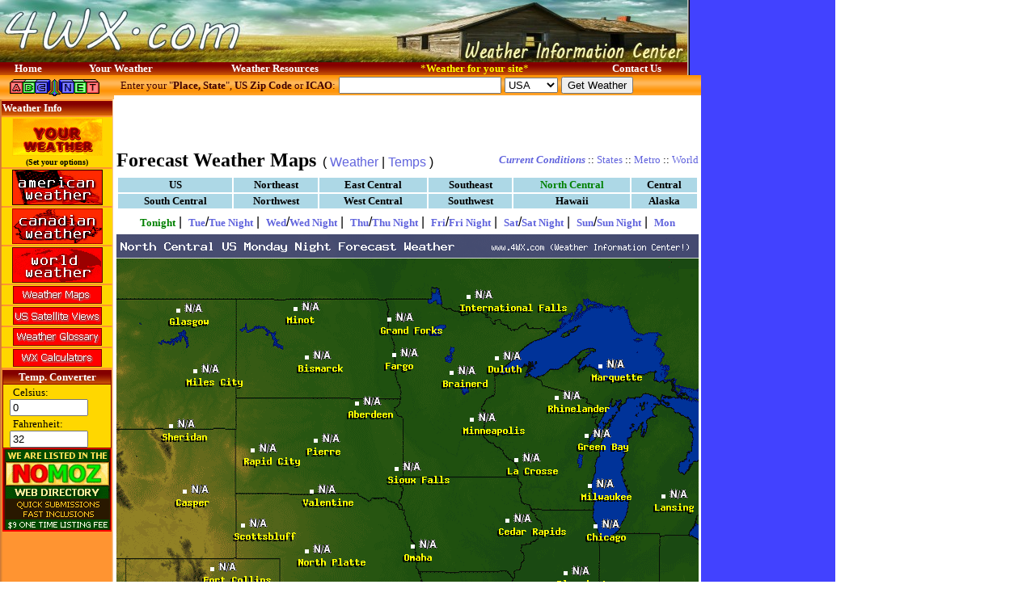

--- FILE ---
content_type: text/html; charset=UTF-8
request_url: http://www.4wx.com/weather.php?config=&forecast=pass&pass=currentwx&usecountry=us&region=northcentral&useplace=&usestate=&plot=wx&dpp=0&usemetric=&period=0
body_size: 5060
content:

<!-- Do not change the above line if this is an HTML template.//-->


<!-- Do not change the above line if this is an HTML template.//-->
<!DOCTYPE html PUBLIC "-//W3C//DTD HTML 4.01 Transitional//EN"
    "http://www.w3.org/TR/html4/loose.dtd">
<html><head><title>       - 4WX.com - Weather Information Center!</title>
<META HTTP-EQUIV="Refresh" CONTENT="1800">



<meta NAME="description" CONTENT="4WX.com, Weather information Center, provides weather forecasts for all reagions of the world">
<meta NAME="keywords" CONTENT="weather, forecast, forcast, weather condition, weather warning, world weather, forecasts, free weather, weather branding, weather for your website">
<meta NAME="rating" CONTENT="General">
<meta NAME="revisit-after" CONTENT="31 days">
<meta NAME="ROBOTS" CONTENT="ALL">
<SCRIPT src='/images/multimast.js' type=text/javascript></SCRIPT>
<script language="javascript" type="text/javascript">
<!--
function launch(newURL, newName, newFeatures, orgName) {
  var remote = open(newURL, newName, newFeatures);
  if (remote.opener == null)
    remote.opener = window;
  remote.opener.name = orgName;
  return remote;
}
function OpenWindow(sURL, nw,nh, sOptions) {
   if (nw<1) {nw=500;}
   if (nh<1) {nh=300;}
   if (sOptions == '') { sOptions='screenX=125,left=125,screenY=125,top=125,channelmode=0,dependent=0,directories=no,location=no,menubar=no,scrollbars=yes,status=no,toolbar=no,resizable=no,left=0,top=0,screenX=0,screenY=0';}

   myRemote2 = launch(sURL, "myRemote2", "height=" + nh + ",width=" + nw + "," + sOptions, "HAMweather_Popup");

   return false;
}
// -->
</script>
<link rel="stylesheet" type="text/css" media="all" href="./style/4wx.css" />
<LINK REL="SHORTCUT ICON" href="http://www.4wx.com/favicon.ico">
</head>
<body BACKGROUND="./images/background2.gif" LEFTMARGIN="0" TOPMARGIN="0" MARGINWIDTH="0" MARGINHEIGHT="0"  >
<table valign=top BORDER="0" CELLPADDING="0" CELLSPACING="0" WIDTH=""><tr><td valign=top width=850>
<!-- Top contrainer for the right column ad space -->
<table valign=top BORDER="0" CELLPADDING="0" CELLSPACING="0" WIDTH="850">
  <tr>
    <td>
    <SCRIPT LANGUAGE="JavaScript">
	<!-- Begin
	document.open();
	document.write("<table valign=top BORDER=0 WIDTH=850 HEIGHT=77 CELLSPACING=0 CELLPADDING=0 BACKGROUND='"+image+"'>");
	// End -->
	</SCRIPT>
      <tr>
      <td width=400 align=left valign=top><a href="http://www.4wx.com" title="4WX Weather Information Center"><img src="http://www.4wx.com/images/clear.gif" width=400 height=77 border=0 alt="4WX Weather Information Center"></a></td>
        <td WIDTH="450" ALIGN="right" valign=top HEIGHT="77">

<!-- Start top Search form -->
<!--
	<table width= align=right valign=top bgcolor=#840000 cellpadding=2 cellspacing=1 border=0 bordercolor="">
	<th background="http://www.4wx.com/images/tablehead_bg.gif" bgcolor="#840000" align=center><font face=tahoma color=white size=-1><b>ABC Web Search</b></font></th>
	<tr><td align=center bgcolor="gold">
	<FORM action="http://www.abc.net/index.php" method="get">
	<INPUT type="hidden" name="page" value="search/web">
	&nbsp;&nbsp;<INPUT type="text" name="search" size="20" value="">
	<INPUT type="hidden" name="type" value="web">
	<INPUT type="hidden" name="fl" value="0">
	<INPUT name="submit" type="submit" value="Search">&nbsp;&nbsp;
	<center><a href="http://www.abc.net"><font color="#C00000" size=1><b>Powered by ABC.NET</b></font></a></center>
	</td></tr></form></table>
-->
<!-- End top Search form -->

        </td>
      </tr>
      <tr>
        <td background="http://www.4wx.com/images/tablehead_bg.gif" colspan=2 WIDTH="100%" ALIGN="center" bgcolor="#800000" HEIGHT="1"><div align="center"><center><table border="0" width="100%" cellspacing="0" cellpadding="0">
   <tr>
            <td align="center"><a href="http://www.4wx.com" style=" color: rgb(255,255,255); text-decoration: none;"><font face="Tahoma" size="2" color="#FFFFFF"><strong>Home</strong></font></a></td>
            <td align="center"><a href="weather.php" style="text-decoration: none"><font face="Tahoma" size="2" color="#FFFFFF"><strong>Your Weather</strong></a></font></td>
            <td align="center"><a href="#" style="text-decoration: none"><font face="Tahoma" size="2" color="#FFFFFF"><strong>Weather Resources</strong></font></ay></td>
            <td align="center"><a href="/webmasters/index.php" style=" text-decoration: none"><font face="Tahoma" size="2" color="#FFFF00">*<strong>Weather for your site</strong>*</font></a></td>
            <td align="center"><a href="/about/contact.php" style="text-decoration: none"><font face="Tahoma" size="2" color="#FFFFFF"><strong>Contact Us</strong></font></a></td>
          </tr>
        </table>
        </center></div></td>
      </tr>
    </table>
    </td>
  </tr>
</table>

<table BORDER="0" CELLPADDING="0" CELLSPACING="0" WIDTH="850">
  <tr>
    <td VALIGN="top" width="135">
    <table BORDER="0" width="135" CELLSPACING="0" CELLPADDING="0">
      <tr>
        <td background="http://www.4wx.com/images/topmenu_bg.gif" bgcolor="#FF9001" width="135"><a href="http://www.abc.net" target="_blank"><img src="/images/abc.gif" BORDER="0" width="135" HEIGHT="30" alt="ABC.NET Search Portal"></a></td>
      </tr>
      <tr>
        <td width="135"><div align="center"><center><table border="0" width="100%">
            <tr>
              <td background="http://www.4wx.com/images/tablehead_bg.gif" width="100%" bgcolor="#840000"><font face="Tahoma" size="2" color="#FFFFFF"><strong>Weather Info</strong></font></td>
            </tr>
            <tr>
              <td bgcolor=gold align=center width="100%"><a href="weather.php"><img src="/images/your-weather-1.gif" border=0 width=112 alt="Your default weather location"></a>
              <small><a href="weather.php?config=&forecast=pass&pass=yourweather_options&dpp=0" style=" color: rgb(0,0,0)" title="Click to set your default weather location"><font face="verdana" color="#000000" size=1>
              <br><B>(Set your options)</B></font></a></small></td>
            </tr>
            <tr>
              <td bgcolor="gold" align=center width="100%"><a href="weather.php?config=&forecast=pass&pass=tafUS"><img src="/images/wxusa.gif" border=0 width=112 alt="American Weather"></a></td>
            </tr>
            <tr>
              <td bgcolor="gold" align=center width="100%"><a href="weather.php?config=&forecast=pass&pass=tafCA"><img src="/images/wxcanada.gif" border=0 width=112 alt="Canadian Weather"></a></td>
            </tr>
            <tr>
              <td bgcolor="gold" align=center width="100%"><a href="weather.php?config=&forecast=pass&pass=tafINT"><img src="/images/wxworld.gif" border=0 width=112 alt="International Weather"></a></td>
            </tr>
            <tr>
              <td bgcolor="gold" align=center width="100%"><a href="weather.php?config=&forecast=pass&pass=currentwx&usecountry=northamerica&region=&useplace=&usestate=&plot=wx&dpp=0&usemetric="><img src="/images/mapsbutton.gif" border=0 alt="Weather Maps"></a></td>
            </tr>
            <tr>
              <td bgcolor=gold align=center valign=top width="100%">
				<a href="http://www.4wx.com/weather.php?config=sat&forecast=pass&pass=us_sat_na&hwvhsat=NA&dpp=1">
				<img src="/images/ussat_button.gif" border=0 alt="US Satellite View Maps"></a>
              </td>
            </tr>
            <tr>
              <td bgcolor=gold align=center valign=top width="100%">
				<a href="http://www.4wx.com/glossary/">
				<img src="/images/glossarybutton.gif" border=0 alt="Glossary of Weather Terms"></a>
              </td>
            </tr>
            <tr>
              <td bgcolor=gold align=center valign=top width="100%">
				<a href="http://www.4wx.com/wxcalc/">
				<img src="/images/calcbutton.gif" border=0 alt="4WX Weather Calculators and converters"></a>
              </td>
            </tr>
            <tr>
              <td align=center valign=top width="100%">
<!-- -Temp Converter- -->
<table width=135 bgcolor="#840000" align=center valign=top cellpadding=0 cellspacing=1 border=0>
		<tr><td align=center background="http://www.4wx.com/images/tablehead_bg.gif" bgcolor="gold">
		<font face=tahoma color=white size=-1><b>Temp. Converter</b></font>
		</td></tr><form>
		<tr><td bgcolor="gold">
		&nbsp;&nbsp;&nbsp;<font face=tahoma color=black size=-1>Celsius:</font><br>
		&nbsp;&nbsp;<input type="text" size=10 name="C" value="0" onkeyup="F.value = (212-32)/100 * this.value + 32 ">
		&nbsp;&nbsp;&nbsp;<font face=tahoma color=black size=-1>Fahrenheit:</font><br>
		&nbsp;&nbsp;<input type="text" size=10 name="F" value="32" onkeyup="C.value = 100/(212-32) * (this.value - 32 )">
		</form>
	</td></tr></table>
<!-- -Temp Converter- -->
<!-- Begin: LeftMiscTable -->
<table width=135 bgcolor=red align=left valign=top cellpadding=0 cellspacing=1 border=0>
<tr><td bgcolor=#800000 align=center valign=top>
<a href="http://www.nomoz.org" target="_blank"><img src="/images/nomoz_130x100.gif" border=0 alt="Nomoz Web Directory"></a>
</td></tr>
<tr><td bgcolor=#FF0000 align=center valign=top>
<!-- <script type="text/javascript" src="http://www.GoPageRank.com/pagerank/pagerank4.js"></script> -->
<!-- <a href="http://www.GoPageRank.com"><img src="http://www.GoPageRank.com/pagerank/pagerank4.php" border=0 alt="GoPageRank Value"></a> -->
</td></tr>
</table>
<!-- End: LeftMiscTable -->
              </td>
            </tr>
           </table>
          </center></div>
        </td>
      </tr>
    </table>
    </td>
    <td valign="top" width="725"><form name="getforecast" style="margin:0px;" action="weather.php?config=&" method="get">
    <table background="/images/topmenu_bg.gif" border="0" bgcolor="#FF9001" width="100%" cellpadding="2" cellspacing="0" BORDER="0">
       <tr>
	         <td ALIGN="left"><div>
	         <input type="hidden" name="config" value="">
	          <input type="hidden" name="forecast" value="zandh">
	         <font face="Tahoma" size="2" color="#400000">&nbsp;&nbsp;Enter your &quot;<strong>Place, State</strong>&quot;, <strong>US Zip Code</strong> or <strong>ICAO</strong>:</font><font face="Tahoma"> <input TYPE="text" size="23" value="" name="pands">&nbsp;<SELECT name="country"><option value="" selected>USA</option><option value="ca">Canada</option></select>&nbsp;<input TYPE="submit" VALUE="Get Weather" NAME="Submit"></font></td>
	       </tr></form>
	       <tr><td align=center valign=top bgcolor="#FFFFFF">
    <!-- XXXXX 468x60 XXXXX -->
<script type="text/javascript"><!--
	google_ad_client = "pub-5387890263905854";
	google_alternate_ad_url = "http://www.4wx.com/google_adsense_script.html";
	google_ad_width = 468;
	google_ad_height = 60;
	google_ad_format = "468x60_as";
	google_ad_channel ="";
	google_color_border = "FFFFFF";
	google_color_bg = "FFFFFF";
	google_color_link = "C00000";
	google_color_url = "000000";
	google_color_text = "000000";
	//--></script>
<script type="text/javascript"
  src="http://pagead2.googlesyndication.com/pagead/show_ads.js">
</script>
    <!-- XXXXX 468x60 XXXXX -->
	       </td></tr>
    </table>

<!-- END HEADER-->

<SCRIPT LANGUAGE="JavaScript">
<!--
function popUp(URL) {
day = new Date();
id = day.getTime();
eval("page" + id + " = window.open(URL, '" + id + "', 'toolbar=0,scrollbars=1,location=0,statusbar=0,menubar=0,resizable=0,width=300,height=400,left = 400,top = 300');");
}
//-->
</SCRIPT>









<!-- SETUP APPROPRIATE NAVIGATION SETTINGS -->
 

 


 
 


<!-- GET REQUESTED LOCATION'S LATEST TIMEZONE TO SETUP CORRECT FORECAST DAY CYCLE AND PLOTTED DATA -->
  



 

<!-- SETUP APPROPRIATE FORECAST DAY AND PERIOD BASED ON CURRENT TIME -->














   












<TABLE WIDTH="100%"  BORDER="0" CELLPADDING="3" CELLSPACING="0" BGCOLOR="#FFFFFF">
  <TR>
    <TD>
      <TABLE WIDTH="100%"  BORDER="0" CELLSPACING="0" CELLPADDING="0">
        <TR>
          <TD><FONT SIZE="5" FACE="Tahoma"><B>Forecast Weather Maps</B></FONT>&nbsp;&nbsp;( <A HREF="weather.php?config=&forecast=pass&pass=currentwx&usecountry=us&region=northcentral&useplace=&usestate=&plot=wx&period=0&dpp=0&usemetric=">Weather</A> | <A HREF="weather.php?config=&forecast=pass&pass=currentwx&usecountry=us&region=northcentral&useplace=&usestate=&plot=temp&period=0&dpp=0&usemetric=">Temps</A> )</TD>
          <TD>
            <DIV ALIGN="RIGHT"><FONT FACE="Tahoma" SIZE=2><B><EM><A HREF="weather.php?config=&forecast=pass&pass=currentwx&usecountry=us&region=northcentral&useplace=&usestate=&plot=wx&dpp=0&usemetric=">Current Conditions</A></EM></B>
			 :: <A HREF="javascript:popUp('weather.php?forecast=pass&pass=mapset_stateselect&plot=wx&period=0')">States</A> :: <A HREF="javascript:popUp('?forecast=pass&pass=mapset_metroselect')">Metro</A> :: <A HREF="weather.php?config=&forecast=pass&pass=currentwx&country=northamerica&region=&useplace=&usestate=&plot=wx&period=0&dpp=0&usemetric=">World</A></FONT></DIV>
          </TD>
        </TR>
      </TABLE>
    </TD>
  </TR>
  <TR>
    <TD>
      <DIV ALIGN="CENTER"><!--       BEGIN HWIMAPSET MAIN NAV        //-->














<TABLE BORDER="0" WIDTH="100%" CELLSPACING="2" CELLPADDING="1">
   <TR>
      <TD ALIGN="center"  BGCOLOR="lightblue"><A HREF="weather.php?config=&forecast=pass&pass=currentwx&usecountry=us&region=&useplace=&usestate=&plot=wx&period=0&dpp=0&usemetric=" STYLE="text-decoration: none; color: #000000"><FONT FACE="Tahoma" SIZE="2" COLOR="#000000"><STRONG>US</STRONG></FONT></A></TD>
      <TD ALIGN="center"  BGCOLOR="lightblue"><A HREF="weather.php?config=&forecast=pass&pass=currentwx&usecountry=us&region=northeast&useplace=&usestate=&plot=wx&period=0&dpp=0&usemetric=" STYLE="text-decoration: none; color: #000000"><FONT FACE="Tahoma" SIZE="2" COLOR="#000000"><STRONG>Northeast</STRONG></FONT></A></TD>
      <TD ALIGN="center"  BGCOLOR="lightblue"><A HREF="weather.php?config=&forecast=pass&pass=currentwx&usecountry=us&region=eastcentral&useplace=&usestate=&plot=wx&period=0&dpp=0&usemetric=" STYLE="text-decoration: none; color: #000000"><FONT FACE="Tahoma" SIZE="2" COLOR="#000000"><STRONG>East Central </STRONG></FONT></A></TD>
      <TD ALIGN="center"  BGCOLOR="lightblue"><A HREF="weather.php?config=&forecast=pass&pass=currentwx&usecountry=us&region=southeast&useplace=&usestate=&plot=wx&period=0&dpp=0&usemetric=" STYLE="text-decoration: none; color: #000000"><FONT FACE="Tahoma" SIZE="2" COLOR="#000000"><STRONG>Southeast</STRONG></FONT></A></TD>
      <TD ALIGN="center"  BGCOLOR="lightblue"><A HREF="weather.php?config=&forecast=pass&pass=currentwx&usecountry=us&region=northcentral&useplace=&usestate=&plot=wx&period=0&dpp=0&usemetric=" STYLE="text-decoration: none; color: #008000"><FONT FACE="Tahoma" SIZE="2" COLOR="#008000"><STRONG>North Central</STRONG></FONT></A></TD>
      <TD ALIGN="center"  BGCOLOR="lightblue"><A HREF="weather.php?config=&forecast=pass&pass=currentwx&usecountry=us&region=central&useplace=&usestate=&plot=wx&period=0&dpp=0&usemetric=" STYLE="text-decoration: none; color: #000000"><FONT FACE="Tahoma" SIZE="2" COLOR="#000000"><STRONG>Central</STRONG></FONT></A></TD>
   </TR>
   <TR>
	  <TD ALIGN="center"  BGCOLOR="lightblue"><A HREF="weather.php?config=&forecast=pass&pass=currentwx&usecountry=us&region=southcentral&useplace=&usestate=&plot=wx&period=0&dpp=0&usemetric=" STYLE="text-decoration: none; color: #000000"><FONT FACE="Tahoma" SIZE="2" COLOR="#000000"><STRONG>South Central </STRONG></FONT></A></TD>
      <TD ALIGN="center"  BGCOLOR="lightblue"><A HREF="weather.php?config=&forecast=pass&pass=currentwx&usecountry=us&region=northwest&useplace=&usestate=&plot=wx&period=0&dpp=0&usemetric=" STYLE="text-decoration: none; color: #000000"><FONT FACE="Tahoma" SIZE="2" COLOR="#000000"><STRONG>Northwest</STRONG></FONT></A></TD>
      <TD ALIGN="center"  BGCOLOR="lightblue"><A HREF="weather.php?config=&forecast=pass&pass=currentwx&usecountry=us&region=westcentral&useplace=&usestate=&plot=wx&period=0&dpp=0&usemetric=" STYLE="text-decoration: none; color: #000000"><FONT FACE="Tahoma" SIZE="2" COLOR="#000000"><STRONG>West Central </STRONG></FONT></A></TD>
      <TD ALIGN="center"  BGCOLOR="lightblue"><A HREF="weather.php?config=&forecast=pass&pass=currentwx&usecountry=us&region=southwest&useplace=&usestate=&plot=wx&period=0&dpp=0&usemetric=" STYLE="text-decoration: none; color: #000000"><FONT FACE="Tahoma" SIZE="2" COLOR="#000000"><STRONG>Southwest</STRONG></FONT></A></TD>
      <TD ALIGN="center"  BGCOLOR="lightblue"><A HREF="weather.php?config=&forecast=pass&pass=currentwx&usecountry=us&region=&useplace=&usestate=hi&plot=wx&period=0&dpp=0&usemetric=" STYLE="text-decoration: none; color: #000000"><FONT FACE="Tahoma" SIZE="2" COLOR="#000000"><STRONG>Hawaii</STRONG></FONT></A></TD>
      <TD ALIGN="center"  BGCOLOR="lightblue"><A HREF="weather.php?config=&forecast=pass&pass=currentwx&usecountry=us&region=&useplace=&usestate=ak&plot=wx&period=0&dpp=0&usemetric=" STYLE="text-decoration: none; color: #000000"><FONT FACE="Tahoma" SIZE="2" COLOR="#000000"><STRONG>Alaska</STRONG></FONT></A></TD>
   </TR>
</TABLE>

<!--       END HWIMAPSET MAIN NAV        //--></DIV>
    </TD>
  </TR>
  <TR>
    <TD>
      <DIV ALIGN="CENTER"><!--       BEGIN HWIMAPSET MAIN NAV        //-->


















<TABLE WIDTH="100%"  BORDER="0" CELLSPACING="0" CELLPADDING="0">
  <TR>
    <TD>
      <DIV ALIGN="CENTER"><A HREF="weather.php?config=&forecast=pass&pass=currentwx&usecountry=us&region=northcentral&useplace=&usestate=&plot=wx&dpp=0&usemetric=&period=0" STYLE="text-decoration: none; color: #008000"><FONT FACE="Tahoma" SIZE="2" COLOR="#008000"><STRONG>Tonight</STRONG></FONT></A>&nbsp;|&nbsp;
      <A HREF="weather.php?config=&forecast=pass&pass=currentwx&usecountry=us&region=northcentral&useplace=&usestate=&plot=wx&dpp=0&usemetric=&period=1" STYLE="text-decoration: none; color: "><FONT FACE="Tahoma" SIZE="2" COLOR=""><STRONG>Tue</STRONG></FONT></A>/<A HREF="weather.php?config=&forecast=pass&pass=currentwx&usecountry=us&region=northcentral&useplace=&usestate=&plot=wx&dpp=0&usemetric=&period=2" STYLE="text-decoration: none; color: "><FONT FACE="Tahoma" SIZE="2" COLOR=""><STRONG>Tue Night</STRONG></FONT></A>&nbsp;|&nbsp;
      <A HREF="weather.php?config=&forecast=pass&pass=currentwx&usecountry=us&region=northcentral&useplace=&usestate=&plot=wx&dpp=0&usemetric=&period=3" STYLE="text-decoration: none; color: "><FONT FACE="Tahoma" SIZE="2" COLOR=""><STRONG>Wed</STRONG></FONT></A>/<A HREF="weather.php?config=&forecast=pass&pass=currentwx&usecountry=us&region=northcentral&useplace=&usestate=&plot=wx&dpp=0&usemetric=&period=4" STYLE="text-decoration: none; color: "><FONT FACE="Tahoma" SIZE="2" COLOR=""><STRONG>Wed Night</STRONG></FONT></A>&nbsp;|&nbsp;
      <A HREF="weather.php?config=&forecast=pass&pass=currentwx&usecountry=us&region=northcentral&useplace=&usestate=&plot=wx&dpp=0&usemetric=&period=5" STYLE="text-decoration: none; color: "><FONT FACE="Tahoma" SIZE="2" COLOR=""><STRONG>Thu</STRONG></FONT></A>/<A HREF="weather.php?config=&forecast=pass&pass=currentwx&usecountry=us&region=northcentral&useplace=&usestate=&plot=wx&dpp=0&usemetric=&period=6" STYLE="text-decoration: none; color: "><FONT FACE="Tahoma" SIZE="2" COLOR=""><STRONG>Thu Night</STRONG></FONT></A>&nbsp;|&nbsp;
      <A HREF="weather.php?config=&forecast=pass&pass=currentwx&usecountry=us&region=northcentral&useplace=&usestate=&plot=wx&dpp=0&usemetric=&period=7" STYLE="text-decoration: none; color: "><FONT FACE="Tahoma" SIZE="2" COLOR=""><STRONG>Fri</STRONG></FONT></A>/<A HREF="weather.php?config=&forecast=pass&pass=currentwx&usecountry=us&region=northcentral&useplace=&usestate=&plot=wx&dpp=0&usemetric=&period=8" STYLE="text-decoration: none; color: "><FONT FACE="Tahoma" SIZE="2" COLOR=""><STRONG>Fri Night</STRONG></FONT></A>&nbsp;|&nbsp;
      <A HREF="weather.php?config=&forecast=pass&pass=currentwx&usecountry=us&region=northcentral&useplace=&usestate=&plot=wx&dpp=0&usemetric=&period=9" STYLE="text-decoration: none; color: "><FONT FACE="Tahoma" SIZE="2" COLOR=""><STRONG>Sat</STRONG></FONT></A>/<A HREF="weather.php?config=&forecast=pass&pass=currentwx&usecountry=us&region=northcentral&useplace=&usestate=&plot=wx&dpp=0&usemetric=&period=10" STYLE="text-decoration: none; color: "><FONT FACE="Tahoma" SIZE="2" COLOR=""><STRONG>Sat Night</STRONG></FONT></A>&nbsp;|&nbsp;
      <A HREF="weather.php?config=&forecast=pass&pass=currentwx&usecountry=us&region=northcentral&useplace=&usestate=&plot=wx&dpp=0&usemetric=&period=11" STYLE="text-decoration: none; color: "><FONT FACE="Tahoma" SIZE="2" COLOR=""><STRONG>Sun</STRONG></FONT></A>/<A HREF="weather.php?config=&forecast=pass&pass=currentwx&usecountry=us&region=northcentral&useplace=&usestate=&plot=wx&dpp=0&usemetric=&period=12" STYLE="text-decoration: none; color: "><FONT FACE="Tahoma" SIZE="2" COLOR=""><STRONG>Sun Night</STRONG></FONT></A>&nbsp;|&nbsp;
      <A HREF="weather.php?config=&forecast=pass&pass=currentwx&usecountry=us&region=northcentral&useplace=&usestate=&plot=wx&dpp=0&usemetric=&period=13" STYLE="text-decoration: none; color: "><FONT FACE="Tahoma" SIZE="2" COLOR=""><STRONG>Mon</STRONG></FONT></A>       	
      </DIV>
    </TD>
  </TR>
</TABLE>
</DIV>
    </TD>
  </TR>
  <TR>
    <TD>
      <DIV ALIGN="CENTER">
	  
      <IMG USEMAP="#mapset_northcentral_map" SRC="weather.php?config=imap,png&forecast=pass&pass=plotForecastMap&usecountry=us&region=northcentral&place=&state=&plot=wx&period=0&hwvname=fore_northcentral_us__wx_fpd0&dpp=0&usemetric="  WIDTH="720" BORDER="0" ALT="northcentral" ISMAP>                  </DIV>
	  
    </TD>
  </TR>
  <TR>
    <TD><DIV ALIGN="CENTER"><FONT FACE="Tahoma" SIZE=2><BR>Switch weather data to <A HREF="weather.php?config=&forecast=pass&pass=currentwx&usecountry=us&region=northcentral&useplace=&usestate=&plot=wx&period=0&dpp=0&usemetric=1&nocache=1">Metric Units</A>.<BR><BR><BR></FONT></DIV>
    </TD>
  </TR>
</TABLE>

<div style="margin:10px;">
    <!-- XXXXX 336x280 XXXXX -->
<script type="text/javascript"><!--
	google_ad_client = "pub-5387890263905854";
	google_alternate_ad_url = "http://www.4wx.com/google_adsense_script.html";
	google_ad_width = 336;
	google_ad_height = 280;
	google_ad_format = "336x280_as";
	google_ad_channel ="";
	google_color_border = "DBC767";
	google_color_bg = "FFFFFF";
	google_color_link = "C00000";
	google_color_url = "000000";
	google_color_text = "000000";
	//--></script>
<script type="text/javascript"
  src="http://pagead2.googlesyndication.com/pagead/show_ads.js">
</script>
    <!-- XXXXX 336x280 XXXXX -->
</div>
<!-- BEGIN FOOTER //-->
    <br />
    </td>
  </tr>
  <tr>
    <td width="127">&nbsp;</td>
    <td valign="top" align="center">
  <font class="normal">Copyright &copy; <a href="http://www.4wx.com">4WX.COM</a>, all rights reserved. -Part of <a href="http://www.abc.net">ABC.NET</a><br>
  <a href="/about/wxdisclaimer.php">Weather Disclaimer - Terms of use</a> - <a href="http://www.4wx.com/about/contact.php">Contact us</a></font>
  <br>
<span style="font-family:verdana; font-size:8px">Partners:
<a href="http://www.nomoz.org" target="_blank"><font color='#000000'>Nomoz Directory</font></a> |
<a href="http://gaza.net" target="_blank"><font color='#000000'>Gaza Web Portal</font></a> |
<a href="http://abc.net" target="_blank"><font color='#000000'>ABC Search</font></a> |
</span>
<br />
      </td>
  </tr>
</table>

<!-- Top contrainer for the right column ad space -->
</td><td width=180 align=center valign=top>
    <!-- XXXXX 160x600 XXXXX -->
<script type="text/javascript"><!--
	google_ad_client = "pub-5387890263905854";
	google_alternate_ad_url = "http://www.4wx.com/google_adsense_script.html";
	google_ad_width = 160;
	google_ad_height = 600;
	google_ad_format = "160x600_as";
	google_ad_channel ="";
	google_color_border = ["4241FF","4241FF","4241FF","4241FF"];
	google_color_bg = ["4241FF","4241FF","4241FF","4241FF"];
	google_color_link = ["FFCC00","FFFFFF","FF6600","FFFFFF"];
	google_color_url = ["00FF00","AECCEB","99CCFF","FF6600"];
	google_color_text = ["CCFFFF","AECCEB","FFFFFF","FF6600"];
	//--></script>
<script type="text/javascript"
  src="http://pagead2.googlesyndication.com/pagead/show_ads.js">
</script>
    <!-- XXXXX 160x600 XXXXX -->
</td></tr></table>
<br />
</body>
</html>




--- FILE ---
content_type: text/html; charset=utf-8
request_url: https://www.google.com/recaptcha/api2/aframe
body_size: 265
content:
<!DOCTYPE HTML><html><head><meta http-equiv="content-type" content="text/html; charset=UTF-8"></head><body><script nonce="w-K9feco7AAIGMoFdzpwtw">/** Anti-fraud and anti-abuse applications only. See google.com/recaptcha */ try{var clients={'sodar':'https://pagead2.googlesyndication.com/pagead/sodar?'};window.addEventListener("message",function(a){try{if(a.source===window.parent){var b=JSON.parse(a.data);var c=clients[b['id']];if(c){var d=document.createElement('img');d.src=c+b['params']+'&rc='+(localStorage.getItem("rc::a")?sessionStorage.getItem("rc::b"):"");window.document.body.appendChild(d);sessionStorage.setItem("rc::e",parseInt(sessionStorage.getItem("rc::e")||0)+1);localStorage.setItem("rc::h",'1765887577334');}}}catch(b){}});window.parent.postMessage("_grecaptcha_ready", "*");}catch(b){}</script></body></html>

--- FILE ---
content_type: text/css
request_url: http://www.4wx.com/style/4wx.css
body_size: 6942
content:
body { font-family: arial, helvetica, serif;

            background-repeat: repeat-y;

            margin:0px;
            padding:0px; /* Opera 0 margin */
}

/* This controls global text in the html <pre> tags */
pre {  font-family: arial, helvetica, serif;
           font-size:12px;
          color:#000000;}

/* General global font settings used in several templates */

/* ORIGINAL
a:link { font-size:12px; color:blue; text-decoration:none; font-weight:normal;}
a:hover { font-size:12px; color:blue; text-decoration:underline; font-weight:normal;}
*/

a {color:#6164DD; text-decoration: none;}
a:hover { color:#C00000; text-decoration: underline;}

.small { font-size:10px; color:#000000; text-decoration:none; font-weight:normal;}
.smallBold { font-size:10px; color:#000000; text-decoration:none; font-weight:bold;}
.normal { font-size:12px; color:#000000; text-decoration:none; font-weight:normal;}
.normalBold { font-size:12px; color:#000000; text-decoration:none; font-weight:bold;}
.large { font-size:16px; color:#000000; text-decoration:none; font-weight:normal;}
.largeBold { font-size:16px; color:#000000; text-decoration:none; font-weight:bold;}

a.redLink:link{font-size: 12px; color: #FF0000; text-decoration:none; }
a.redLink:hover {font-size: 12px; color: #FF0000; text-decoration:underline; }
a.redLink:visited {font-size: 12px; color: #FF0000; text-decoration:none; }
.redLink{font-size: 12px; color: #FF0000; text-decoration:none; }

/* Font settings for the Left Navagation links */

.sideLink { font-size:11px; color:#000000; text-decoration:none; font-weight:normal;}
a.sideLink:link { font-size:11px; color:#000000; text-decoration:none; font-weight:normal;}
a.sideLink:active { font-size:11px; color:#000000; text-decoration:none; font-weight:normal;}
a.sideLink:hover { font-size:11px; color:#000000; text-decoration:underline; font-weight:normal;}

/* Font settings for the nav_xxx.html templates not selected */

.navBar { font-size:12px; color:#FFFFFF; text-decoration:none; font-weight:bold;}
a.navBar:link { font-size:12px; color:#FFFFFF; text-decoration:none; font-weight:bold;}
a.navBar:hover {font-size:12px; color:#FFFFFF; text-decoration:underline; font-weight:bold;}

/* Font settings for the nav_xxx.html templates  selected */

.navBarAct { font-size:12px; color:#FFCC00; text-decoration:none; font-weight:bold;}
a.navBarAct:link { font-size:12px; color:#FFCC00; text-decoration:none; font-weight:bold;}
a.navBarAct:hover {font-size:12px; color:#FFCC00; text-decoration:underline; font-weight:bold;}



/* Color Font and Link settings for the Lt. Blue Headers */


/*	.headerTD {padding: 5px;background: #998D53;} */
	.headerTD {padding: 5px;background-image:url('/images/hbg-1.png');}
	.headerText {  font-size: 13px; font-weight: bold; color: #FFFFFF;}
	.headerDate {   color:#FFFFFF;  font-size: 11px; font-weight: normal;}
                a.zoneDay { font-size: 11px; font-weight: bold; color: #FFFFFF; text-decoration:none; font-style: italic;}
	.basicHeaderText{ padding-left: 5px;font-size: 16px; font-weight: bold; }
.fcExpire {font-size: 11px; color: #FF0000;  font-weight:bold;}

/* Advisory Title name in zonesection, warnings and special templates  */

		 .warnTitle {color: #FF0000; font-weight: bold; font-size: 14px; }
                               a.warnTitle:link {text-decoration:none; color: #FF0000; font-weight: bold; font-size: 14px; }
                              a.warnTitle:hover {text-decoration:underline; color: #FF0000; font-weight: bold; font-size: 14px; }


	.afd { padding-left: 5px;}

/* font settings for local_header.html and radar_header.html template */

	#localHeader { }
	#localHeader .Place { color:#000000; padding-left: 5px; font-size: 16px;  font-weight: bold; }
	#localHeader .Wxn {  padding-left: 5px; font-weight: bold; }
	#localHeader .Label {color:#000000; font-size: 10px;  font-weight: bold; }
	#localHeader .Value { color:#000000; font-size: 10px;}
                #localHeader a.Icao  {font-size: 10px; color: #FF0000; text-decoration:none; }
               #localHeader a.Icao:hover  {font-size: 10px; color: #FF0000; text-decoration:underline; }
               #localHeader a.Icao:visited  {font-size: 10px; color: #FF0000; text-decoration:none; }

/* Font settings for zonesection  */
	#forecastDetail {margin-left: 5px;}
	#forecastDetail .dayTitle { color:#000000; font-weight: bold; font-size: 13px;}
	#forecastDetail .wx {color: #000000; font-size: 12px;}
	#forecastDetail .include {color: #0000FF; font-size: 12px; font-weight:bold;}
               #forecastDetail .cities {color: #000000; font-size: 11px;}

/* Font settings for zone_rows  */
	#forecastRow {}
	#forecastRow .Title { font-size: 12px;  font-weight: bold; }
	#forecastRow .wx { font-size: 12px;  font-weight: normal;}
	#forecastRow .high {font-size: 12px; color: #FF0000; }
	#forecastRow .low {font-size: 12px; color: #0000FF; }
	#forecastRow .pop {font-size: 12px; color: #238E23; }

/* font settings for current template */
	#currents {}
	#currents .Wx { font-size: 14px; color:#000000;  font-weight: bold; }
	#currents .Temp { font-size: 16px; color:#000000;  font-weight: bold;}
	#currents .Label {font-weight: bold; font-size:12px; color:#000000; }
	#currents .Value {font-weight: normal; font-size:12px; color:#000000;}

/* font settings in astro template */
	#astro {}
	#astro .Label {font-weight: bold; font-size:12px; color:#000000; text-decoration:none; }
               #astro a.Label:link {font-weight: bold; font-size:12px; color:#000000; text-decoration:none;}
                 #astro a.Label:hover {font-weight: bold; font-size:12px; color:#000000; text-decoration:underline;}
	#astro .Value {font-weight: normal; font-size:12px; color:#000000;}
                #astro .Moonname {font-weight: normal; font-size:11px; color:#000000;}

/* row background colors for mos and your weather settings */

.rowColor1 { background: #FFCC00;}
.rowColor2 { background: #C0C0C0;}

/* Ridge Radar Control */
/* id radarTable is an addition for */
/* IE and Mozilla Compatablilty */
#radarTable{
   height:580px;
   width:600px;

}
.radarmap {
    position : relative;
    left : 0;
    top : 0;
    height : 550px;
    width : 600px;
}
.image2 {
    position : absolute;
    left : 0;
    top : 0;
}
.image3 {
    position : absolute;
    left : 0;
    top : 0;
}
.image4 {
    position : absolute;
    left : 0;
    top : 0;
}
.image5 {
    position : absolute;
    left : 0;
    top : 0;
}
.image6 {
    position : absolute;
    left : 0;
    top : 0;
}
.image7 {
    position : absolute;
    left : 0;
    top : 0;
}
.image8 {
    position : absolute;
    left : 0;
    top : 0;
}
.image9 {
    position : absolute;
    left : 0;
    top : 0;
}
.image10 {
    position : absolute;
    left : 0;
    top : 0;
}


#caradarTable{

 height:480px;
   width:580px;


}
.caradarmap {
    position : relative;
    left : 0;
    top : 0;
    height : 480px;
    width : 580px;
}


--- FILE ---
content_type: text/javascript
request_url: http://www.4wx.com/images/multimast.js
body_size: 1454
content:
today=new Date();
jran=today.getTime();
var number = 20;
var random_number="";
var image="";
var text_color="";
ia=9301;
ic=49297;
im=233280;
jran = (jran*ia+ic) % im;
random_number = Math.ceil( (jran/(im*1.0)) *number);
// Loads the appropriate image and text color based on random number.
if (random_number==1) {
image="/images/topmast/1.jpg";
}
if (random_number==2) {
image="/images/topmast/2.jpg";
}
if (random_number==3) {
image="/images/topmast/3.jpg";
}
if (random_number==4) {
image="/images/topmast/4.jpg";
}
if (random_number==5) {
image="/images/topmast/5.jpg";
}3
if (random_number==6) {
image="/images/topmast/6.jpg";
}
if (random_number==7) {
image="/images/topmast/7.jpg";
}
if (random_number==8) {
image="/images/topmast/8.jpg";
}
if (random_number==9) {
image="/images/topmast/9.jpg";
}
if (random_number==10) {
image="/images/topmast/10.jpg";
}
if (random_number==11) {
image="/images/topmast/11.jpg";
}
if (random_number==12) {
image="/images/topmast/12.jpg";
}
if (random_number==13) {
image="/images/topmast/13.jpg";
}
if (random_number==14) {
image="/images/topmast/14.jpg";
}
if (random_number==15) {
image="/images/topmast/15.jpg";
}3
if (random_number==16) {
image="/images/topmast/16.jpg";
}
if (random_number==17) {
image="/images/topmast/17.jpg";
}
if (random_number==18) {
image="/images/topmast/18.jpg";
}
if (random_number==19) {
image="/images/topmast/19.jpg";
}
if (random_number==20) {
image="/images/topmast/20.jpg";
}